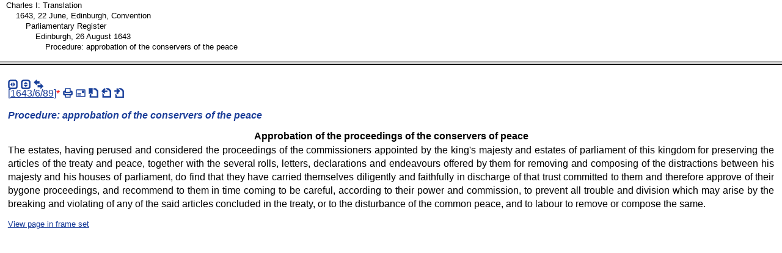

--- FILE ---
content_type: text/html; charset=UTF-8
request_url: https://www.rps.ac.uk/search.php?action=fetch_chunk_ancestor&fn=charlesi_trans&id=19541&type=trans
body_size: -40
content:
<?xml version="1.0" encoding="UTF-8"?>
<!DOCTYPE html PUBLIC "-//W3C//DTD XHTML 1.0 Strict//EN" "http://www.w3.org/TR/xhtml1/DTD/xhtml1-strict.dtd">
<html xmlns="http://www.w3.org/1999/xhtml" lang="en" xml:lang="en">
  <head>
    <meta http-equiv="Content-Type" content="text/html; charset=UTF-8" />
    <title>Records of the Parliaments of Scotland</title>
    <meta http-equiv="Content-Script-Type" content="text/javascript" />
    <link rel="stylesheet" type="text/css" href="assets/style.css" />
    <link rel="stylesheet" type="text/css" href="assets/breadcrumb.css" />
  </head>
  <body onload="if(top.transformLinks)top.transformLinks(this.document);">
    <ul class="breadcrumb">
      <li class="d1">
        <a href="search.php?action=fcf&amp;fn=charlesi_trans&amp;id=16055&amp;t=trans" rel="ca">Charles I: Translation</a>
      </li>
      <li class="d2">
        <a href="search.php?action=fcf&amp;fn=charlesi_trans&amp;id=19258&amp;t=trans" rel="ca">1643, 22 June, Edinburgh, Convention</a>
      </li>
      <li class="d3">
        <a href="search.php?action=fcf&amp;fn=charlesi_trans&amp;id=19259&amp;t=trans" rel="ca">Parliamentary Register</a>
      </li>
      <li class="d4">
        <a href="search.php?action=fcf&amp;fn=charlesi_trans&amp;id=19531&amp;t=trans" rel="ca">Edinburgh, 26 August 1643</a>
      </li>
      <li class="d5">
        <a href="search.php?action=fcf&amp;fn=charlesi_trans&amp;id=19541&amp;t=trans" rel="ca">Procedure: approbation of the conservers of the peace</a>
      </li>
    </ul>
    <script type="text/javascript">
        var _gaq = _gaq || [];
        _gaq.push(['_setAccount', 'UA-92405694-7']);
        _gaq.push(['_trackPageview']);

        (function() {
          var ga = document.createElement('script'); ga.type = 'text/javascript'; ga.async = true;
          ga.src = ('https:' == document.location.protocol ? 'https://ssl' : 'http://www') + '.google-analytics.com/ga.js';
          var s = document.getElementsByTagName('script')[0]; s.parentNode.insertBefore(ga, s);
        })();
    
    </script>
  <script defer src="https://static.cloudflareinsights.com/beacon.min.js/vcd15cbe7772f49c399c6a5babf22c1241717689176015" integrity="sha512-ZpsOmlRQV6y907TI0dKBHq9Md29nnaEIPlkf84rnaERnq6zvWvPUqr2ft8M1aS28oN72PdrCzSjY4U6VaAw1EQ==" data-cf-beacon='{"version":"2024.11.0","token":"10d3b03c12fe47b49fae5c66ab5905c3","r":1,"server_timing":{"name":{"cfCacheStatus":true,"cfEdge":true,"cfExtPri":true,"cfL4":true,"cfOrigin":true,"cfSpeedBrain":true},"location_startswith":null}}' crossorigin="anonymous"></script>
</body>
</html>


--- FILE ---
content_type: text/html; charset=UTF-8
request_url: https://www.rps.ac.uk/search.php?action=fc&fn=charlesi_trans&id=19541:718&query=&type=trans&variants=&google=
body_size: 1356
content:
<?xml version="1.0" encoding="UTF-8"?>
<!DOCTYPE html PUBLIC "-//W3C//DTD XHTML 1.0 Strict//EN" "http://www.w3.org/TR/xhtml1/DTD/xhtml1-strict.dtd">
<html xmlns="http://www.w3.org/1999/xhtml" lang="en" xml:lang="en">
  <head>
    <meta http-equiv="Content-Type" content="text/html; charset=UTF-8" />
    <title>Approbation of the proceedings of the conservers of peace</title>
    <meta http-equiv="Content-Script-Type" content="text/javascript" />
    <meta http-equiv="Content-Style-Type" content="text/css" />
    <link rel="stylesheet" type="text/css" href="assets/style.css" />
    <link rel="stylesheet" type="text/css" href="assets/fff.css" />
    <link rel="stylesheet" type="text/css" href="assets/sprite.css" />
    <script src="assets/google.js" type="text/javascript">
<!--code for google highlighting-->
    </script>
    <script type="text/javascript" src="assets/jquery.min.js">
<!--JQuery code-->
    </script>
    <script type="text/javascript" src="assets/jquery.bgiframe.js">
<!--JQuery code-->
    </script>
    <script type="text/javascript" src="assets/jquery.cluetip.js">
<!--JQuery tooltip code-->
    </script>
    <script type="text/javascript" src="assets/chunk.js">
<!--chunk specific code-->
    </script>
    <script type="text/javascript" src="assets/ct.js">
<!--clue tip options-->
    </script>
    <link rel="stylesheet" type="text/css" href="assets/ct.css" />
  </head>
  <body onload="if(transformLinksChunk){transformLinksChunk(this.document);}if(hideLink){hideLink(this.document);}if (top.expandIndexList) top.expandIndexList('ll19541:718');if(top.chunkOnLoad){top.chunkOnLoad('ms','charlesi_trans','_charlesi_t1643_6_89_d6_trans');}this.onscroll=top.frameButtonsScroll;">
    <p class="navigation_links" id="links_list">
      <span class="links_list">
        <span class="shrink_h s" id="toggleIndexButton">
          <a href="#" onclick="top.toggleIndexFrame();" title="hide/show index frame">
            <span>shrink horizontally</span>
          </a>
        </span>
        <span class="shrink_v s" id="toggleHeaderButton">
          <a href="#" onclick="top.toggleHeaderFrame();" title="hide/show header frame">
            <span>shrink vertically</span>
          </a>
        </span>
        <span class="split_screen s">
          <a href="/search.php?action=fetch_split&amp;id=19541" title="[show MSS and translation together]" onclick="if (top.toggleSplitScreen) return top.toggleSplitScreen(); else return false;">
            <span>split screen</span>
          </a>
        </span>
      </span>
    </p>
    <div class="chunk">
      <div class="ms_off" id="_d718">
<!--empty div-->
      </div>
      <div class="trans" id="_d718_on">
        <p class="link" id="t1643_6_89_d6_trans">[<a name="m1643_6_89_d6_ms" id="m1643_6_89_d6_ms"><!--jump point--></a><a href="/search.php?action=fetch_jump&amp;filename=charlesi_ms&amp;jump=charlesi_t1643_6_89_d6_trans&amp;type=ms&amp;fragment=m1643_6_89_d6_ms" rel="body">1643/6/89</a>]<a class="footnotelink" id="link1trans"></a><a href="#n1trans" class="popup popup_small" title="follow link to read footnote 1 if popup is not visible" rel="Popup">*</a><span class="links_list"><span class="print s"><a href="/search.php?action=print&amp;id=19541&amp;filename=charlesi_trans&amp;type=trans" rel="new" title="[print record 1643/6/89]"><span class="icon">[print] </span></a></span><span class="email s"><a href="/search.php?action=email&amp;id=19541&amp;filename=charlesi_trans&amp;subject=1643/6/89&amp;type=trans" title="[email record 1643/6/89]" rel="newwindow"><span class="icon">[email] </span></a></span><span class="cite s"><a href="/search.php?action=cite&amp;act=1643/6/89&amp;type=trans" title="[cite record 1643/6/89]" rel="newwindow"><span class="icon">[cite] </span></a></span><span class="previous s"><a href="/search.php?a=fcf&amp;fn=charlesi_trans&amp;id=19538&amp;t=trans" rel="ca" title="Preceding ... Letter: to the officers of the Scottish army in Ireland"><span class="icon">[preceding] </span></a></span><span class="s next"><a href="/search.php?a=fcf&amp;fn=charlesi_trans&amp;id=19544&amp;t=trans" rel="ca" title="Following ... Declaration: of the convention to the English parliament"><span class="icon">[following] </span></a></span></span></p>
        <h5 class="fff">Procedure: approbation of the conservers of the peace</h5>
        <h6 class="fff">Approbation of the proceedings of the conservers of peace</h6>
        <p>The estates, having perused and considered the proceedings of the commissioners appointed by the king's majesty and estates of parliament of this kingdom for preserving the articles of the treaty and peace, together with the several rolls, letters, declarations and endeavours offered by them for removing and composing of the distractions between his majesty and his houses of parliament, do find that they have carried themselves diligently and faithfully in discharge of that trust committed to them and therefore approve of their bygone proceedings, and recommend to them in time coming to be careful, according to their power and commission, to prevent all trouble and division which may arise by the breaking and violating of any of the said articles concluded in the treaty, or to the disturbance of the common peace, and to labour to remove or compose the same.</p>
        <ol class="footnotes">
          <li><span id="n1trans">NAS. PA8/1, f.97v.</span> <a href="#link1trans" title="Back to location of footnote marker 1">Back</a></li>
        </ol>
      </div>
    </div>
    <p class="show_frameset_links" id="frameset_p">
      <a href="frameset.php?id=19541&amp;type=trans&amp;filename=charlesi_trans" rel="_top">View page in frame set</a>
    </p>
    <script type="text/javascript">
        var _gaq = _gaq || [];
        _gaq.push(['_setAccount', 'UA-92405694-7']);
        _gaq.push(['_trackPageview']);

        (function() {
          var ga = document.createElement('script'); ga.type = 'text/javascript'; ga.async = true;
          ga.src = ('https:' == document.location.protocol ? 'https://ssl' : 'http://www') + '.google-analytics.com/ga.js';
          var s = document.getElementsByTagName('script')[0]; s.parentNode.insertBefore(ga, s);
        })();
    
    </script>
  <script defer src="https://static.cloudflareinsights.com/beacon.min.js/vcd15cbe7772f49c399c6a5babf22c1241717689176015" integrity="sha512-ZpsOmlRQV6y907TI0dKBHq9Md29nnaEIPlkf84rnaERnq6zvWvPUqr2ft8M1aS28oN72PdrCzSjY4U6VaAw1EQ==" data-cf-beacon='{"version":"2024.11.0","token":"10d3b03c12fe47b49fae5c66ab5905c3","r":1,"server_timing":{"name":{"cfCacheStatus":true,"cfEdge":true,"cfExtPri":true,"cfL4":true,"cfOrigin":true,"cfSpeedBrain":true},"location_startswith":null}}' crossorigin="anonymous"></script>
</body>
</html>
